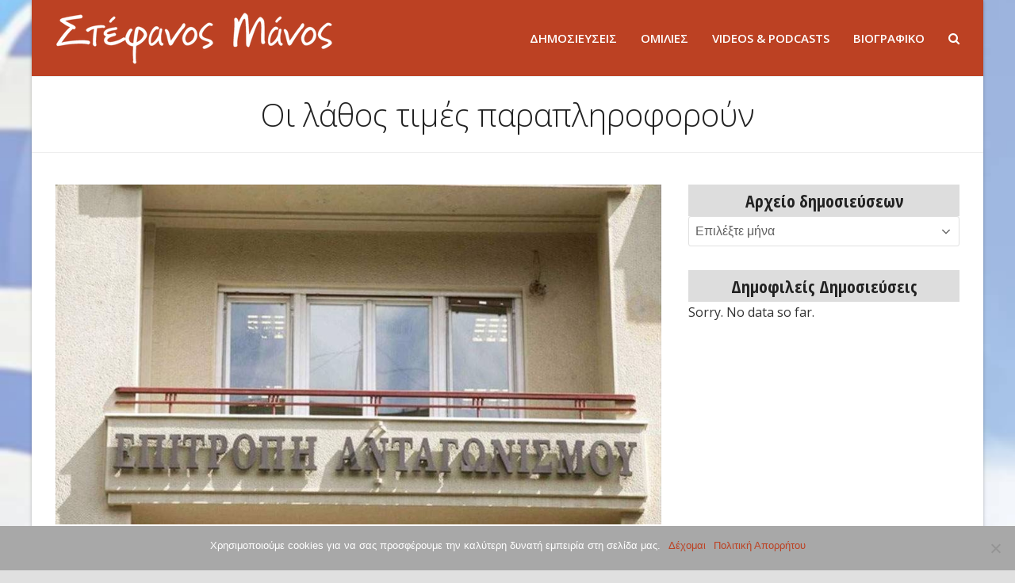

--- FILE ---
content_type: text/html; charset=UTF-8
request_url: https://www.stefanosmanos.gr/oi-lathos-times-parapliroforoyn/
body_size: 14179
content:
<!DOCTYPE html>
<html lang="el" class="wpex-color-scheme-default">
<head>
<meta charset="UTF-8">
<link rel="profile" href="http://gmpg.org/xfn/11">
<meta name='robots' content='index, follow, max-image-preview:large, max-snippet:-1, max-video-preview:-1' />
<meta name="generator" content="Total WordPress Theme v5.11.1">
<meta name="viewport" content="width=device-width, initial-scale=1">

	<!-- This site is optimized with the Yoast SEO plugin v22.8 - https://yoast.com/wordpress/plugins/seo/ -->
	<title>Οι λάθος τιμές παραπληροφορούν | Στέφανος Μάνος</title>
	<meta name="description" content="Διαβάζω ότι επίκεινται σοβαρές αυξήσεις των τιμολογίων της ΔΕΗ. Κατά 9% λόγω εφαρμογής της ρήτρας καυσίμων και του κόστους εκπομπής CO2 και κατά αδιευκρίνιστο π" />
	<link rel="canonical" href="https://www.stefanosmanos.gr/oi-lathos-times-parapliroforoyn/" />
	<meta property="og:locale" content="el_GR" />
	<meta property="og:type" content="article" />
	<meta property="og:title" content="Οι λάθος τιμές παραπληροφορούν | Στέφανος Μάνος" />
	<meta property="og:description" content="Διαβάζω ότι επίκεινται σοβαρές αυξήσεις των τιμολογίων της ΔΕΗ. Κατά 9% λόγω εφαρμογής της ρήτρας καυσίμων και του κόστους εκπομπής CO2 και κατά αδιευκρίνιστο ποσοστό λόγω εφαρμογής ενός νέου «κοινωνικού» τιμολογίου. Τιμωρούνται οι καταναλωτές επειδή η ΔΕΗ παραμένει προσκολλημένη στη χρήση του πετρελαίου (ρήτρα καυσίμων) και του λιγνίτη (κόστος εκπομπής CΟ2). Τον περασμένο Απρίλιο έγραψα&hellip;" />
	<meta property="og:url" content="https://www.stefanosmanos.gr/oi-lathos-times-parapliroforoyn/" />
	<meta property="og:site_name" content="Στέφανος Μάνος" />
	<meta property="article:published_time" content="2008-09-12T09:53:25+00:00" />
	<meta property="article:modified_time" content="2021-03-17T11:13:54+00:00" />
	<meta property="og:image" content="https://www.stefanosmanos.gr/wp-content/uploads/2021/03/epitropi_antagonismou.jpg" />
	<meta property="og:image:width" content="963" />
	<meta property="og:image:height" content="541" />
	<meta property="og:image:type" content="image/jpeg" />
	<meta name="author" content="Touchpoint Strategies" />
	<meta name="twitter:card" content="summary_large_image" />
	<meta name="twitter:creator" content="@StefanosManos" />
	<meta name="twitter:site" content="@StefanosManos" />
	<meta name="twitter:label1" content="Συντάχθηκε από" />
	<meta name="twitter:data1" content="Touchpoint Strategies" />
	<meta name="twitter:label2" content="Εκτιμώμενος χρόνος ανάγνωσης" />
	<meta name="twitter:data2" content="3 λεπτά" />
	<script type="application/ld+json" class="yoast-schema-graph">{"@context":"https://schema.org","@graph":[{"@type":"Article","@id":"https://www.stefanosmanos.gr/oi-lathos-times-parapliroforoyn/#article","isPartOf":{"@id":"https://www.stefanosmanos.gr/oi-lathos-times-parapliroforoyn/"},"author":{"name":"Touchpoint Strategies","@id":"https://www.stefanosmanos.gr/#/schema/person/7859d7f0b05963f9b32d4320e821877c"},"headline":"Οι λάθος τιμές παραπληροφορούν","datePublished":"2008-09-12T09:53:25+00:00","dateModified":"2021-03-17T11:13:54+00:00","mainEntityOfPage":{"@id":"https://www.stefanosmanos.gr/oi-lathos-times-parapliroforoyn/"},"wordCount":5,"publisher":{"@id":"https://www.stefanosmanos.gr/#/schema/person/d73c0805fb0750dceb37cdf0d48464be"},"image":{"@id":"https://www.stefanosmanos.gr/oi-lathos-times-parapliroforoyn/#primaryimage"},"thumbnailUrl":"https://www.stefanosmanos.gr/wp-content/uploads/2021/03/epitropi_antagonismou.jpg","keywords":["ΔΕΗ","Επιτροπή Ανταγωνισμού","Ρυθμιστική Αρχή Ενέργειας"],"articleSection":["Δημοσιεύσεις","Καθημερινή"],"inLanguage":"el"},{"@type":"WebPage","@id":"https://www.stefanosmanos.gr/oi-lathos-times-parapliroforoyn/","url":"https://www.stefanosmanos.gr/oi-lathos-times-parapliroforoyn/","name":"Οι λάθος τιμές παραπληροφορούν | Στέφανος Μάνος","isPartOf":{"@id":"https://www.stefanosmanos.gr/#website"},"primaryImageOfPage":{"@id":"https://www.stefanosmanos.gr/oi-lathos-times-parapliroforoyn/#primaryimage"},"image":{"@id":"https://www.stefanosmanos.gr/oi-lathos-times-parapliroforoyn/#primaryimage"},"thumbnailUrl":"https://www.stefanosmanos.gr/wp-content/uploads/2021/03/epitropi_antagonismou.jpg","datePublished":"2008-09-12T09:53:25+00:00","dateModified":"2021-03-17T11:13:54+00:00","breadcrumb":{"@id":"https://www.stefanosmanos.gr/oi-lathos-times-parapliroforoyn/#breadcrumb"},"inLanguage":"el","potentialAction":[{"@type":"ReadAction","target":["https://www.stefanosmanos.gr/oi-lathos-times-parapliroforoyn/"]}]},{"@type":"ImageObject","inLanguage":"el","@id":"https://www.stefanosmanos.gr/oi-lathos-times-parapliroforoyn/#primaryimage","url":"https://www.stefanosmanos.gr/wp-content/uploads/2021/03/epitropi_antagonismou.jpg","contentUrl":"https://www.stefanosmanos.gr/wp-content/uploads/2021/03/epitropi_antagonismou.jpg","width":963,"height":541},{"@type":"BreadcrumbList","@id":"https://www.stefanosmanos.gr/oi-lathos-times-parapliroforoyn/#breadcrumb","itemListElement":[{"@type":"ListItem","position":1,"name":"Home","item":"https://www.stefanosmanos.gr/"},{"@type":"ListItem","position":2,"name":"Δημοσιεύσεις","item":"https://www.stefanosmanos.gr/blog/"},{"@type":"ListItem","position":3,"name":"Δημοσιεύσεις","item":"https://www.stefanosmanos.gr/blog/"},{"@type":"ListItem","position":4,"name":"Οι λάθος τιμές παραπληροφορούν"}]},{"@type":"WebSite","@id":"https://www.stefanosmanos.gr/#website","url":"https://www.stefanosmanos.gr/","name":"Στέφανος Μάνος","description":"@StefanosManos","publisher":{"@id":"https://www.stefanosmanos.gr/#/schema/person/d73c0805fb0750dceb37cdf0d48464be"},"potentialAction":[{"@type":"SearchAction","target":{"@type":"EntryPoint","urlTemplate":"https://www.stefanosmanos.gr/?s={search_term_string}"},"query-input":"required name=search_term_string"}],"inLanguage":"el"},{"@type":["Person","Organization"],"@id":"https://www.stefanosmanos.gr/#/schema/person/d73c0805fb0750dceb37cdf0d48464be","name":"Stefanos Manos","image":{"@type":"ImageObject","inLanguage":"el","@id":"https://www.stefanosmanos.gr/#/schema/person/image/","url":"https://www.stefanosmanos.gr/wp-content/uploads/2018/12/main01.jpg","contentUrl":"https://www.stefanosmanos.gr/wp-content/uploads/2018/12/main01.jpg","width":500,"height":514,"caption":"Stefanos Manos"},"logo":{"@id":"https://www.stefanosmanos.gr/#/schema/person/image/"}},{"@type":"Person","@id":"https://www.stefanosmanos.gr/#/schema/person/7859d7f0b05963f9b32d4320e821877c","name":"Touchpoint Strategies","image":{"@type":"ImageObject","inLanguage":"el","@id":"https://www.stefanosmanos.gr/#/schema/person/image/","url":"https://secure.gravatar.com/avatar/1329c063893e209f5405bc51bdc64136?s=96&d=mm&r=g","contentUrl":"https://secure.gravatar.com/avatar/1329c063893e209f5405bc51bdc64136?s=96&d=mm&r=g","caption":"Touchpoint Strategies"}}]}</script>
	<!-- / Yoast SEO plugin. -->


<link rel='dns-prefetch' href='//fonts.googleapis.com' />
<link rel="alternate" type="application/rss+xml" title="Ροή RSS &raquo; Στέφανος Μάνος" href="https://www.stefanosmanos.gr/feed/" />
<link rel="alternate" type="application/rss+xml" title="Ροή Σχολίων &raquo; Στέφανος Μάνος" href="https://www.stefanosmanos.gr/comments/feed/" />
<link rel="preload" href="https://www.stefanosmanos.gr/wp-content/themes/Total/assets/lib/ticons/fonts/ticons.woff2" type="font/woff2" as="font" crossorigin><link rel='stylesheet' id='js_composer_front-css' href='https://www.stefanosmanos.gr/wp-content/plugins/js_composer/assets/css/js_composer.min.css?ver=7.3' media='all' />
<link rel='stylesheet' id='contact-form-7-css' href='https://www.stefanosmanos.gr/wp-content/plugins/contact-form-7/includes/css/styles.css?ver=5.9.5' media='all' />
<link rel='stylesheet' id='cookie-notice-front-css' href='https://www.stefanosmanos.gr/wp-content/plugins/cookie-notice/css/front.min.css?ver=2.4.16' media='all' />
<link rel='stylesheet' id='wordpress-popular-posts-css-css' href='https://www.stefanosmanos.gr/wp-content/plugins/wordpress-popular-posts/assets/css/wpp.css?ver=6.4.2' media='all' />
<link rel='stylesheet' id='parent-style-css' href='https://www.stefanosmanos.gr/wp-content/themes/Total/style.css?ver=5.11.1' media='all' />
<link rel='stylesheet' id='wpex-google-font-open-sans-css' href='//fonts.googleapis.com/css2?family=Open+Sans:ital,wght@0,100;0,200;0,300;0,400;0,500;0,600;0,700;0,800;0,900;1,100;1,200;1,300;1,400;1,500;1,600;1,700;1,800;1,900&#038;display=swap&#038;subset=latin,%20greek' media='all' />
<link rel='stylesheet' id='wpex-google-font-open-sans-condensed-css' href='//fonts.googleapis.com/css2?family=Open+Sans+Condensed:ital,wght@0,100;0,200;0,300;0,400;0,500;0,600;0,700;0,800;0,900;1,100;1,200;1,300;1,400;1,500;1,600;1,700;1,800;1,900&#038;display=swap&#038;subset=latin,%20greek' media='all' />
<link rel='stylesheet' id='wpex-style-css' href='https://www.stefanosmanos.gr/wp-content/themes/total-child-theme/style.css?ver=5.11.1' media='all' />
<link rel='stylesheet' id='wpex-mobile-menu-breakpoint-max-css' href='https://www.stefanosmanos.gr/wp-content/themes/Total/assets/css/wpex-mobile-menu-breakpoint-max.css?ver=5.11.1' media='only screen and (max-width:959px)' />
<link rel='stylesheet' id='wpex-mobile-menu-breakpoint-min-css' href='https://www.stefanosmanos.gr/wp-content/themes/Total/assets/css/wpex-mobile-menu-breakpoint-min.css?ver=5.11.1' media='only screen and (min-width:960px)' />
<link rel='stylesheet' id='wpex-wpbakery-css' href='https://www.stefanosmanos.gr/wp-content/themes/Total/assets/css/frontend/wpbakery.css?ver=5.11.1' media='all' />
<link rel='stylesheet' id='ticons-css' href='https://www.stefanosmanos.gr/wp-content/themes/Total/assets/lib/ticons/css/ticons.min.css?ver=1.0.1' media='all' />
<link rel='stylesheet' id='vcex-shortcodes-css' href='https://www.stefanosmanos.gr/wp-content/themes/Total/assets/css/vcex-shortcodes.css?ver=5.11.1' media='all' />
<script id="cookie-notice-front-js-before">
var cnArgs = {"ajaxUrl":"https:\/\/www.stefanosmanos.gr\/wp-admin\/admin-ajax.php","nonce":"f5e7d9ef78","hideEffect":"fade","position":"bottom","onScroll":true,"onScrollOffset":100,"onClick":false,"cookieName":"cookie_notice_accepted","cookieTime":2592000,"cookieTimeRejected":2592000,"globalCookie":false,"redirection":false,"cache":false,"revokeCookies":false,"revokeCookiesOpt":"automatic"};
</script>
<script src="https://www.stefanosmanos.gr/wp-content/plugins/cookie-notice/js/front.min.js?ver=2.4.16" id="cookie-notice-front-js"></script>
<script id="wpp-json" type="application/json">
{"sampling_active":0,"sampling_rate":100,"ajax_url":"https:\/\/www.stefanosmanos.gr\/wp-json\/wordpress-popular-posts\/v1\/popular-posts","api_url":"https:\/\/www.stefanosmanos.gr\/wp-json\/wordpress-popular-posts","ID":1500,"token":"7194bbf7ce","lang":0,"debug":0}
</script>
<script src="https://www.stefanosmanos.gr/wp-content/plugins/wordpress-popular-posts/assets/js/wpp.min.js?ver=6.4.2" id="wpp-js-js"></script>
<script></script><link rel="https://api.w.org/" href="https://www.stefanosmanos.gr/wp-json/" /><link rel="alternate" type="application/json" href="https://www.stefanosmanos.gr/wp-json/wp/v2/posts/1500" /><link rel="EditURI" type="application/rsd+xml" title="RSD" href="https://www.stefanosmanos.gr/xmlrpc.php?rsd" />
<meta name="generator" content="WordPress 6.5.7" />
<link rel='shortlink' href='https://www.stefanosmanos.gr/?p=1500' />
<link rel="alternate" type="application/json+oembed" href="https://www.stefanosmanos.gr/wp-json/oembed/1.0/embed?url=https%3A%2F%2Fwww.stefanosmanos.gr%2Foi-lathos-times-parapliroforoyn%2F" />
<link rel="alternate" type="text/xml+oembed" href="https://www.stefanosmanos.gr/wp-json/oembed/1.0/embed?url=https%3A%2F%2Fwww.stefanosmanos.gr%2Foi-lathos-times-parapliroforoyn%2F&#038;format=xml" />
            <style id="wpp-loading-animation-styles">@-webkit-keyframes bgslide{from{background-position-x:0}to{background-position-x:-200%}}@keyframes bgslide{from{background-position-x:0}to{background-position-x:-200%}}.wpp-widget-placeholder,.wpp-widget-block-placeholder,.wpp-shortcode-placeholder{margin:0 auto;width:60px;height:3px;background:#dd3737;background:linear-gradient(90deg,#dd3737 0%,#571313 10%,#dd3737 100%);background-size:200% auto;border-radius:3px;-webkit-animation:bgslide 1s infinite linear;animation:bgslide 1s infinite linear}</style>
            <link rel="icon" href="https://www.stefanosmanos.gr/wp-content/uploads/2019/01/finalfav32.png" sizes="32x32"><link rel="shortcut icon" href="https://www.stefanosmanos.gr/wp-content/uploads/2019/01/finalfav32.png"><link rel="apple-touch-icon" href="https://www.stefanosmanos.gr/wp-content/uploads/2019/01/finalfav57.png" sizes="57x57" ><link rel="apple-touch-icon" href="https://www.stefanosmanos.gr/wp-content/uploads/2019/01/finalfav76.png" sizes="76x76" ><link rel="apple-touch-icon" href="https://www.stefanosmanos.gr/wp-content/uploads/2019/01/finalfav120.png" sizes="120x120"><link rel="apple-touch-icon" href="https://www.stefanosmanos.gr/wp-content/uploads/2019/01/finalfav152.png" sizes="114x114"><!-- Global site tag (gtag.js) - Google Analytics -->
<script async src="https://www.googletagmanager.com/gtag/js?id=UA-102844007-6"></script>
<script>
  window.dataLayer = window.dataLayer || [];
  function gtag(){dataLayer.push(arguments);}
  gtag('js', new Date());

  gtag('config', 'UA-102844007-6');
</script>
<noscript><style>body:not(.content-full-screen) .wpex-vc-row-stretched[data-vc-full-width-init="false"]{visibility:visible;}</style></noscript>		<style id="wp-custom-css">
			.max-width-70{margin:0 auto}.menu a{font-size:12px}.twitterbox{border:2px solid #dddddd}img.center{display:block;margin:0 auto}/* ***** sidebar ***** */#sidebar .wpex-widget-recent-posts-date{font-size:.723em;opacity:.8}#sidebar .wpex-widget-recent-posts-title{font-size:18px;line-height:18px}#sidebar .widget-title{margin-bottom:0}/* ***** Popular Posts ***** */.wpp-list li{margin-top:15px}.wpp-post-title{font-family:"Open Sans Condensed";color:#222222;font-size:18px;font-weight:600}.wpp-thumbnail{margin-right:15px}.wpp-meta,.post-stats{margin-top:3px;font-size:.723em;font-weight:300;color:#666666}/* ***** Footer ***** */#footer-widgets .menu a{font-size:16px}		</style>
		<noscript><style> .wpb_animate_when_almost_visible { opacity: 1; }</style></noscript><style data-type="wpex-css" id="wpex-css">/*TYPOGRAPHY*/body{font-family:"Open Sans",sans-serif;font-size:16px;color:#333333}.main-navigation-ul .link-inner{font-family:"Open Sans",sans-serif;font-weight:600;font-size:15px}.page-header .page-header-title{font-family:"Open Sans",sans-serif;font-weight:300;font-size:40px}.blog-entry-title.entry-title,.blog-entry-title.entry-title a,.blog-entry-title.entry-title a:hover{line-height:120%}.sidebar-box .widget-title{font-family:"Open Sans Condensed";font-size:22px;letter-spacing:0px}:root{--wpex-heading-font-family:"Open Sans Condensed";--wpex-heading-color:#222222}h2,.wpex-h2{font-family:"Open Sans Condensed";font-weight:600;font-size:26px;line-height:28px}/*SITE BACKGROUND*/body{background-image:url(https://www.stefanosmanos.gr/wp-content/uploads/2018/12/backgroung_flag_trans120.jpg)!important;background-size:cover;background-position:center center;background-attachment:fixed;background-repeat:no-repeat}/*CUSTOMIZER STYLING*/:root{--wpex-accent:#bc4123;--wpex-accent-alt:#bc4123;--wpex-btn-bg:#bc4123;--wpex-hover-btn-bg:#d37d28;--wpex-boxed-layout-padding:0px;--wpex-site-logo-color:#ffffff;--wpex-site-header-shrink-end-height:30px;--wpex-vc-column-inner-margin-bottom:40px}.page-header.wpex-supports-mods{padding-top:20px;padding-bottom:20px}.wpex-social-share__link{font-size:12px}:root,.boxed-main-layout.wpex-responsive #wrap{--wpex-container-width:1200px}.header-padding{padding-top:15px;padding-bottom:15px}#site-header{background-color:#bc4123}#site-header-sticky-wrapper{background-color:#bc4123}#site-header-sticky-wrapper.is-sticky #site-header{background-color:#bc4123}.boxed-main-layout #site-header-sticky-wrapper.is-sticky #site-header{background-color:#bc4123}.footer-has-reveal #site-header{background-color:#bc4123}#searchform-header-replace{background-color:#bc4123}.wpex-has-vertical-header #site-header{background-color:#bc4123}.wpex-sticky-header-holder.is-sticky #site-header{opacity:0.8}#site-navigation-wrap{--wpex-main-nav-link-color:#ffffff;--wpex-hover-main-nav-link-color:#ffffff;--wpex-active-main-nav-link-color:#ffffff;--wpex-hover-main-nav-link-color:#0b172a;--wpex-active-main-nav-link-color:#f7b900;--wpex-dropmenu-bg:#222222;--wpex-dropmenu-caret-bg:#222222;--wpex-dropmenu-link-color:#dddddd;--wpex-hover-dropmenu-link-color:#ffffff;--wpex-hover-dropmenu-link-bg:#333333}#mobile-menu{--wpex-link-color:#ffffff;--wpex-hover-link-color:#ffffff;--wpex-hover-link-color:#cccccc}.mobile-toggle-nav{background:#222222;color:#bbbbbb;--wpex-link-color:#bbbbbb;--wpex-hover-link-color:#ffffff}.mobile-toggle-nav-ul,.mobile-toggle-nav-ul a{border-color:#333333}#sidebar{background-color:#ffffff}#sidebar .widget-title{color:#222222;background-color:#dddddd;padding:5px;text-align:center}.entries.left-thumbs .blog-entry .entry-media{width:36%}.entries.left-thumbs .blog-entry .entry-details{width:60%}#footer-inner{padding:30px 0 0 0}#footer{--wpex-surface-1:#bc4123;background-color:#bc4123;color:#ffffff;--wpex-heading-color:#ffffff;--wpex-text-2:#ffffff;--wpex-text-3:#ffffff;--wpex-text-4:#ffffff;--wpex-border-main:#878787;--wpex-link-color:#ffffff;--wpex-hover-link-color:#ffffff;--wpex-hover-link-color:#0b172a}@media only screen and (min-width:960px){:root{--wpex-content-area-width:67%;--wpex-primary-sidebar-width:30%}}@media only screen and (max-width:767px){#site-logo .logo-img{max-width:70%}}</style></head>

<body class="post-template-default single single-post postid-1500 single-format-standard wp-custom-logo wp-embed-responsive cookies-not-set wpex-theme wpex-responsive boxed-main-layout no-composer wpex-live-site wrap-boxshadow site-boxed content-right-sidebar has-sidebar post-in-category-dimosieuseis post-in-category-kathimerini sidebar-widget-icons hasnt-overlay-header wpex-has-fixed-footer wpex-mobile-toggle-menu-icon_buttons has-mobile-menu wpex-share-p-horizontal wpex-no-js wpb-js-composer js-comp-ver-7.3 vc_responsive">

	
<a href="#content" class="skip-to-content wpex-absolute wpex-opacity-0 wpex-no-underline">Skip to content</a>

	
	<span data-ls_id="#site_top" tabindex="-1"></span>
	<div id="outer-wrap" class="wpex-overflow-clip">

		
		<div id="wrap" class="wpex-clr">

			

	<header id="site-header" class="header-one wpex-dropdown-style-minimal-sq custom-bg dyn-styles wpex-print-hidden wpex-relative wpex-clr">

		
		<div id="site-header-inner" class="header-one-inner header-padding container wpex-relative wpex-h-100 wpex-py-30 wpex-clr">
<div id="site-logo" class="site-branding header-one-logo logo-padding wpex-table">
	<div id="site-logo-inner" class="wpex-table-cell wpex-align-middle wpex-clr"><a id="site-logo-link" href="https://www.stefanosmanos.gr/" rel="home" class="main-logo"><img src="https://www.stefanosmanos.gr/wp-content/uploads/2019/01/final_logo_white_350.png" alt="Στέφανος Μάνος" class="logo-img" width="350" height="66" data-no-retina data-skip-lazy fetchpriority="high"></a></div>

</div>

<div id="site-navigation-wrap" class="navbar-style-one navbar-fixed-height wpex-flush-dropdowns wpex-stretch-megamenus hide-at-mm-breakpoint wpex-clr wpex-print-hidden">
	<nav id="site-navigation" class="navigation main-navigation main-navigation-one wpex-clr" aria-label="Main menu"><ul id="menu-main" class="main-navigation-ul dropdown-menu wpex-dropdown-menu wpex-dropdown-menu--onclick"><li id="menu-item-1120" class="menu-item menu-item-type-taxonomy menu-item-object-category current-post-ancestor current-menu-parent current-post-parent menu-item-1120"><a href="https://www.stefanosmanos.gr/category/dimosieuseis/"><span class="link-inner">ΔΗΜΟΣΙΕΥΣΕΙΣ</span></a></li>
<li id="menu-item-1119" class="menu-item menu-item-type-taxonomy menu-item-object-category menu-item-1119"><a href="https://www.stefanosmanos.gr/category/omilies/"><span class="link-inner">ΟΜΙΛΙΕΣ</span></a></li>
<li id="menu-item-810" class="menu-item menu-item-type-post_type menu-item-object-page menu-item-810"><a href="https://www.stefanosmanos.gr/videos-amp-podcasts/"><span class="link-inner">VIDEOS &#038; PODCASTS</span></a></li>
<li id="menu-item-482" class="menu-item menu-item-type-post_type menu-item-object-page menu-item-482"><a href="https://www.stefanosmanos.gr/viografiko/"><span class="link-inner">ΒΙΟΓΡΑΦΙΚΟ</span></a></li>
<li class="search-toggle-li menu-item wpex-menu-extra no-icon-margin"><a href="#" class="site-search-toggle search-dropdown-toggle" role="button" aria-expanded="false" aria-controls="searchform-dropdown" aria-label="Search"><span class="link-inner"><span class="wpex-menu-search-text wpex-hidden">Search</span><span class="wpex-menu-search-icon ticon ticon-search" aria-hidden="true"></span></span></a></li></ul></nav>
</div>


<div id="mobile-menu" class="wpex-mobile-menu-toggle show-at-mm-breakpoint wpex-flex wpex-items-center wpex-absolute wpex-top-50 -wpex-translate-y-50 wpex-right-0">
	<div class="wpex-inline-flex wpex-items-center">
						<a href="#" class="mobile-menu-toggle" role="button" aria-label="Toggle mobile menu" aria-expanded="false"><span class="mobile-menu-toggle__icon wpex-flex"><span class="wpex-hamburger-icon wpex-hamburger-icon--inactive wpex-hamburger-icon--animate" aria-hidden="true"><span></span></span></span></a>			</div>
</div>
<div id="searchform-dropdown" data-placeholder="Search" data-disable-autocomplete="true" class="header-searchform-wrap header-drop-widget header-drop-widget--colored-top-border wpex-invisible wpex-opacity-0 wpex-absolute wpex-transition-all wpex-duration-200 wpex-translate-Z-0 wpex-text-initial wpex-z-10000 wpex-top-100 wpex-right-0 wpex-surface-1 wpex-text-2 wpex-p-15">
	
<form role="search" method="get" class="searchform wpex-relative" action="https://www.stefanosmanos.gr/">
	<label class="searchform-label wpex-text-current wpex-block wpex-m-0 wpex-p-0">
		<span class="screen-reader-text">Search</span>
		<input type="search" class="searchform-input field" name="s" placeholder="Search">
	</label>
			<button type="submit" class="searchform-submit"><span class="ticon ticon-search" aria-hidden="true"></span><span class="screen-reader-text">Submit</span></button>
</form>
</div>
</div>

		
	</header>



			
			<main id="main" class="site-main wpex-clr">

				
<header class="page-header centered-minimal-page-header wpex-relative wpex-mb-40 wpex-surface-1 wpex-py-30 wpex-border-t wpex-border-b wpex-border-solid wpex-border-main wpex-text-2 wpex-text-center wpex-supports-mods">

	
	<div class="page-header-inner container">
<div class="page-header-content">

<h1 class="page-header-title wpex-block wpex-m-0 wpex-text-5xl">

	<span>Οι λάθος τιμές παραπληροφορούν</span>

</h1>

</div></div>

	
</header>


	<div id="content-wrap" class="container wpex-clr">

		
		<div id="primary" class="content-area wpex-clr">

			
			<div id="content" class="site-content wpex-clr">

				
				
<article id="single-blocks" class="single-blog-article wpex-first-mt-0 wpex-clr">
	<div id="post-media" class="single-blog-media single-media wpex-relative wpex-mb-20">

	<img width="963" height="541" src="https://www.stefanosmanos.gr/wp-content/uploads/2021/03/epitropi_antagonismou.jpg" class="blog-single-media-img wpex-align-middle" alt="" loading="lazy" decoding="async" srcset="https://www.stefanosmanos.gr/wp-content/uploads/2021/03/epitropi_antagonismou.jpg 963w, https://www.stefanosmanos.gr/wp-content/uploads/2021/03/epitropi_antagonismou-300x169.jpg 300w, https://www.stefanosmanos.gr/wp-content/uploads/2021/03/epitropi_antagonismou-768x431.jpg 768w" sizes="(max-width: 963px) 100vw, 963px" />

</div>


		<div class="wpex-social-share style-flat position-horizontal wpex-mx-auto wpex-mb-40 wpex-print-hidden" data-target="_blank" data-source="https%3A%2F%2Fwww.stefanosmanos.gr%2F" data-url="https%3A%2F%2Fwww.stefanosmanos.gr%2Foi-lathos-times-parapliroforoyn%2F" data-title="Οι λάθος τιμές παραπληροφορούν" data-image="https%3A%2F%2Fwww.stefanosmanos.gr%2Fwp-content%2Fuploads%2F2021%2F03%2Fepitropi_antagonismou.jpg" data-summary="%CE%94%CE%B9%CE%B1%CE%B2%CE%AC%CE%B6%CF%89%20%CF%8C%CF%84%CE%B9%20%CE%B5%CF%80%CE%AF%CE%BA%CE%B5%CE%B9%CE%BD%CF%84%CE%B1%CE%B9%20%CF%83%CE%BF%CE%B2%CE%B1%CF%81%CE%AD%CF%82%20%CE%B1%CF%85%CE%BE%CE%AE%CF%83%CE%B5%CE%B9%CF%82%20%CF%84%CF%89%CE%BD%20%CF%84%CE%B9%CE%BC%CE%BF%CE%BB%CE%BF%CE%B3%CE%AF%CF%89%CE%BD%20%CF%84%CE%B7%CF%82%20%CE%94%CE%95%CE%97.%20%CE%9A%CE%B1%CF%84%CE%AC%209%25%20%CE%BB%CF%8C%CE%B3%CF%89%20%CE%B5%CF%86%CE%B1%CF%81%CE%BC%CE%BF%CE%B3%CE%AE%CF%82%20%CF%84%CE%B7%CF%82%20%CF%81%CE%AE%CF%84%CF%81%CE%B1%CF%82%20%CE%BA%CE%B1%CF%85%CF%83%CE%AF%CE%BC%CF%89%CE%BD%20%CE%BA%CE%B1%CE%B9%20%CF%84%CE%BF%CF%85%20%CE%BA%CF%8C%CF%83%CF%84%CE%BF%CF%85%CF%82%20%CE%B5%CE%BA%CF%80%CE%BF%CE%BC%CF%80%CE%AE%CF%82%20CO2%20%CE%BA%CE%B1%CE%B9%20%CE%BA%CE%B1%CF%84%CE%AC%20%CE%B1%CE%B4%CE%B9%CE%B5%CF%85%CE%BA%CF%81%CE%AF%CE%BD%CE%B9%CF%83%CF%84%CE%BF%20%CF%80%CE%BF%CF%83%CE%BF%CF%83%CF%84%CF%8C%20%CE%BB%CF%8C%CE%B3%CF%89%20%CE%B5%CF%86%CE%B1%CF%81%CE%BC%CE%BF%CE%B3%CE%AE%CF%82%20%CE%B5%CE%BD%CF%8C%CF%82%20%CE%BD%CE%AD%CE%BF%CF%85%20%C2%AB%CE%BA%CE%BF%CE%B9%CE%BD%CF%89%CE%BD%CE%B9%CE%BA%CE%BF%CF%8D%C2%BB" data-email-subject="I wanted you to see this link" data-email-body="I wanted you to see this link https%3A%2F%2Fwww.stefanosmanos.gr%2Foi-lathos-times-parapliroforoyn%2F">

			
			
	<ul class="wpex-social-share__list wpex-flex wpex-flex-wrap">
			<li class="wpex-social-share__item">

				
					<a href="#" role="button" class="wpex-social-share__link wpex-social-share__link--twitter wpex-twitter wpex-social-bg">

				
					<span class="wpex-social-share__icon"><span class="ticon ticon-twitter" aria-hidden="true"></span></span>
											<span class="wpex-social-share__label wpex-label">Twitter</span>
					
				</a>

			</li>

		
			<li class="wpex-social-share__item">

				
					<a href="#" role="button" class="wpex-social-share__link wpex-social-share__link--facebook wpex-facebook wpex-social-bg">

				
					<span class="wpex-social-share__icon"><span class="ticon ticon-facebook" aria-hidden="true"></span></span>
											<span class="wpex-social-share__label wpex-label">Facebook</span>
					
				</a>

			</li>

		
			<li class="wpex-social-share__item">

				
					<a href="#" role="button" class="wpex-social-share__link wpex-social-share__link--linkedin wpex-linkedin wpex-social-bg">

				
					<span class="wpex-social-share__icon"><span class="ticon ticon-linkedin" aria-hidden="true"></span></span>
											<span class="wpex-social-share__label wpex-label">LinkedIn</span>
					
				</a>

			</li>

		
			<li class="wpex-social-share__item">

				
					<a href="#" role="button" class="wpex-social-share__link wpex-social-share__link--email wpex-email wpex-social-bg">

				
					<span class="wpex-social-share__icon"><span class="ticon ticon-envelope" aria-hidden="true"></span></span>
											<span class="wpex-social-share__label wpex-label">Email</span>
					
				</a>

			</li>

		</ul>

	
		</div>

	

<ul class="meta wpex-text-sm wpex-text-3 wpex-mb-20 wpex-last-mr-0">    <li class="meta-date"><span class="meta-icon ticon ticon-clock-o" aria-hidden="true"></span><time class="updated" datetime="2008-09-12">12 Σεπτεμβρίου 2008</time></li>
<li class="meta-category"><span class="meta-icon ticon ticon-folder-o" aria-hidden="true"></span><span><a class="term-4" href="https://www.stefanosmanos.gr/category/dimosieuseis/">Δημοσιεύσεις</a>, <a class="term-5" href="https://www.stefanosmanos.gr/category/dimosieuseis/kathimerini/">Καθημερινή</a></span></li></ul>

<div class="single-blog-content single-content entry wpex-mt-20 wpex-mb-40 wpex-clr"><p><span style="font-weight: 400;">Διαβάζω ότι επίκεινται σοβαρές αυξήσεις των τιμολογίων της ΔΕΗ. Κατά 9% λόγω εφαρμογής της ρήτρας καυσίμων και του κόστους εκπομπής CO2 και κατά αδιευκρίνιστο ποσοστό λόγω εφαρμογής ενός νέου «κοινωνικού» τιμολογίου.</span></p>
<p><span style="font-weight: 400;">Τιμωρούνται οι καταναλωτές επειδή η ΔΕΗ παραμένει προσκολλημένη στη χρήση του πετρελαίου (ρήτρα καυσίμων) και του λιγνίτη (κόστος εκπομπής CΟ2).</span></p>
<p><span style="font-weight: 400;">Τον περασμένο Απρίλιο έγραψα στην «Καθημερινή» για τις επιδόσεις της ΔΕΗ στην Κρήτη.</span></p>
<p><span style="font-weight: 400;">Τα στοιχεία για το 2007 για την Κρήτη είναι τα ακόλουθα:</span></p>
<p><span style="font-weight: 400;">Πωλήσεις 266 εκατ. ευρώ. Ζημίες 208 εκατ. ευρώ.</span></p>
<p><span style="font-weight: 400;">Μολονότι δεν έχω τα στοιχεία για το 2008, προεξοφλώ ότι το 2008 οι ζημίες της ΔΕΗ στην Κρήτη θα ξεπεράσουν τις πωλήσεις.</span></p>
<p><span style="font-weight: 400;">Η ΔΕΗ, σε ό,τι αφορά την Κρήτη, έχει μπει στα χνάρια του ΟΣΕ. Διαθέτει την ηλεκτρική ενέργεια σε τιμή που δεν καλύπτει καν το 50% του κόστους.</span></p>
<p><span style="font-weight: 400;">Γιατί συμβαίνει αυτό; Επειδή για την παραγωγή ηλεκτρικής ενέργειας στην Κρήτη χρησιμοποιείται αποκλειστικά πετρέλαιο. Η επικείμενη αύξηση της τιμής του ρεύματος σε όλα τα ελληνικά νοικοκυριά προορίζεται να καλύψει κατά κύριο λόγο το κόστος της παραγωγής στην Κρήτη. Το 2007, τα συνολικά κέρδη της ΔΕΗ θα διπλασιάζονταν αν δεν υπήρχαν οι ζημίες της Κρήτης που αντιπροσωπεύει λιγότερο από το 6% της συνολικής κατανάλωσης ρεύματος.</span></p>
<p><span style="font-weight: 400;">Το ερώτημα που θέτω είναι αν είναι ηθικά και κοινωνικά ορθό να επιβαρύνεται το σύνολο του ελληνικού λαού προκειμένου να διατίθεται η ηλεκτρική ενέργεια πολύ κάτω του κόστους στην Κρήτη.</span></p>
<p><span style="font-weight: 400;">Η διάθεση της ηλεκτρικής ενέργειας σε τιμές κατά πολύ χαμηλότερες του κόστους έχει άλλες παρενέργειες. Η σημαντικότερη είναι ότι αποτρέπει άλλους από το να επενδύσουν στην παραγωγή ηλεκτρικής ενέργειας με αποτέλεσμα να διαιωνίζεται η σημερινή κατάσταση. Διότι κανείς επενδυτής δεν επενδύει για να πουλάει κάτω του κόστους.</span></p>
<p><span style="font-weight: 400;">Ανεξαρτήτως του τι λέει η Ρυθμιστική Αρχή Ενέργειας για το θέμα, τι έχει να πει η Επιτροπή Ανταγωνισμού;</span></p>
<p><span style="font-weight: 400;">Αλλά ακόμη και στο επίπεδο της οικιακής οικονομίας, ποιος έχει το κίνητρο να επενδύσει σε μια μικρή φωτοβολταϊκή μονάδα ή σε μια ανεμογεννήτρια όταν το κόστος του ρεύματος διατηρείται τεχνητά χαμηλό;</span></p>
<p><span style="font-weight: 400;">Τι πρέπει να γίνει; Να αυξηθεί η τιμή του ηλεκτρικού ρεύματος στην Κρήτη ώστε να ανταποκρίνεται στο πραγματικό κόστος. Οχι διά μιας, αλλά σταδιακά, σε μια πενταετία.</span></p>
<p><span style="font-weight: 400;">Δεν είναι η πρώτη φορά που υποστηρίζω την ανάγκη να διαφοροποιηθεί η τιμή του ηλεκτρικού στην Κρήτη από την υπόλοιπη Ελλάδα, προκειμένου να βρίσκεται σε κάποια αντιστοιχία με το κόστος παραγωγής του. «Αν γίνει κάτι τέτοιο για την Κρήτη, γιατί δεν πρέπει να γίνει και για τα άλλα νησιά που δεν είναι συνδεδεμένα με το εθνικό δίκτυο;», ρώτησαν μερικοί. Διότι η Κρήτη είναι αρκετά μεγάλη και διαθέτει τοπική οικονομία με σημαντικό βάθος ώστε να είναι επενδυτικά ελκυστική, ενώ κάτι τέτοιο δεν ισχύει για τα υπόλοιπα νησιά. Και πάντως, ας αρχίσουμε από το προφανές -την Κρήτη- και να εξετάσουμε στη συνέχεια τα άλλα νησιά.</span></p>
<p><span style="font-weight: 400;">Αυτό που πάνω απ’ όλα πρέπει να γίνει κατανοητό, είναι ότι η διατήρηση τιμών σε επίπεδα που δεν έχουν καμιά απολύτως σχέση με το κόστος οδηγεί σε λάθος αποφάσεις. Το σοβιετικό οικονομικό σύστημα κατέρρευσε διότι πίστεψε ότι ο μηχανισμός των τιμών είναι μια καπιταλιστική πολυτέλεια που μπορεί να υποκατασταθεί από γραφειοκράτες. Οι τιμές στην οικονομία πληροφορούν. Οι λάθος τιμές παραπληροφορούν.</span></p>
<p>&nbsp;</p>
<p><em>Δημοσιεύτηκε στη Καθημερινή 12.09.2008</em></p>
</div>

<div class="post-tags wpex-mb-40 wpex-last-mr-0"><a href="https://www.stefanosmanos.gr/tag/dei/" rel="tag">ΔΕΗ</a><a href="https://www.stefanosmanos.gr/tag/epitropi-antagonismoy/" rel="tag">Επιτροπή Ανταγωνισμού</a><a href="https://www.stefanosmanos.gr/tag/rythmistiki-archi-energeias/" rel="tag">Ρυθμιστική Αρχή Ενέργειας</a></div>
	<div class="related-posts wpex-overflow-hidden wpex-mb-40 wpex-clr">

		<h3 class="theme-heading border-bottom related-posts-title"><span class="text">Σχετικές δημοσιεύσεις</span></h3>
		<div class="wpex-row wpex-clr">
<article class="related-post col span_1_of_3 col-1 wpex-clr post-2061 post type-post status-publish format-standard has-post-thumbnail hentry category-dimosieuseis category-kathimerini tag-metapolitefsi entry has-media">

	
		<div class="related-post-inner wpex-flex-grow">

			
				<figure class="related-post-figure wpex-mb-15 wpex-relative overlay-parent overlay-parent-magnifying-hover overlay-h wpex-overflow-hidden overlay-ms">
					<a href="https://www.stefanosmanos.gr/arthro-stefanou-manou-stin-k-kostas-simitis-1936-2025/" title="Άρθρο Στέφανου Μάνου στην «Κ»:  ΚΩΣΤΑΣ ΣΗΜΙΤΗΣ 1936-2025" class="related-post-thumb">
						<img width="2268" height="1428" src="https://www.stefanosmanos.gr/wp-content/uploads/2025/01/σημιτης-γιαννα-αγγελοπουλου-βενιζελος.webp" class="wpex-align-middle" alt="" loading="lazy" decoding="async" srcset="https://www.stefanosmanos.gr/wp-content/uploads/2025/01/σημιτης-γιαννα-αγγελοπουλου-βενιζελος.webp 2268w, https://www.stefanosmanos.gr/wp-content/uploads/2025/01/σημιτης-γιαννα-αγγελοπουλου-βενιζελος-300x189.webp 300w, https://www.stefanosmanos.gr/wp-content/uploads/2025/01/σημιτης-γιαννα-αγγελοπουλου-βενιζελος-1024x645.webp 1024w, https://www.stefanosmanos.gr/wp-content/uploads/2025/01/σημιτης-γιαννα-αγγελοπουλου-βενιζελος-768x484.webp 768w, https://www.stefanosmanos.gr/wp-content/uploads/2025/01/σημιτης-γιαννα-αγγελοπουλου-βενιζελος-1536x967.webp 1536w, https://www.stefanosmanos.gr/wp-content/uploads/2025/01/σημιτης-γιαννα-αγγελοπουλου-βενιζελος-2048x1289.webp 2048w" sizes="(max-width: 2268px) 100vw, 2268px" />												
<div class="magnifying-hover theme-overlay overlay-hide wpex-absolute wpex-inset-0 wpex-transition-all wpex-duration-300 wpex-text-white wpex-text-2xl wpex-flex wpex-items-center wpex-justify-center" aria-hidden="true">
	<span class="overlay-bg wpex-bg-black wpex-block wpex-absolute wpex-inset-0 wpex-opacity-60"></span>
	<span class="wpex-relative ticon ticon-search" aria-hidden="true"></span></div>
					</a>
									</figure>

			
			
				<div class="related-post-content wpex-clr">

					<div class="related-post-title entry-title wpex-mb-5">
						<a href="https://www.stefanosmanos.gr/arthro-stefanou-manou-stin-k-kostas-simitis-1936-2025/">Άρθρο Στέφανου Μάνου στην «Κ»:  ΚΩΣΤΑΣ ΣΗΜΙΤΗΣ 1936-2025</a>
					</div>

					<div class="related-post-excerpt wpex-text-sm wpex-leading-normal wpex-last-mb-0 wpex-clr"></div>

				</div>

			
		</div>

	
</article>
<article class="related-post col span_1_of_3 col-2 wpex-clr post-2056 post type-post status-publish format-standard has-post-thumbnail hentry category-dimosieuseis entry has-media">

	
		<div class="related-post-inner wpex-flex-grow">

			
				<figure class="related-post-figure wpex-mb-15 wpex-relative overlay-parent overlay-parent-magnifying-hover overlay-h wpex-overflow-hidden overlay-ms">
					<a href="https://www.stefanosmanos.gr/stefanos-manos-i-ellada-dystychos-echei-ena-megalo-provlima-eimaste-poly-efcharistimenoi-me-ton-eafto-mas/" title="Στέφανος Μάνος: Η Ελλάδα δυστυχώς έχει ένα μεγάλο πρόβλημα: είμαστε πολύ ευχαριστημένοι με τον εαυτό μας!" class="related-post-thumb">
						<img width="1214" height="1878" src="https://www.stefanosmanos.gr/wp-content/uploads/2025/01/Στέφανος-Μάνος-Οικονομική-Επιθεώρηση.png" class="wpex-align-middle" alt="" loading="lazy" decoding="async" srcset="https://www.stefanosmanos.gr/wp-content/uploads/2025/01/Στέφανος-Μάνος-Οικονομική-Επιθεώρηση.png 1214w, https://www.stefanosmanos.gr/wp-content/uploads/2025/01/Στέφανος-Μάνος-Οικονομική-Επιθεώρηση-194x300.png 194w, https://www.stefanosmanos.gr/wp-content/uploads/2025/01/Στέφανος-Μάνος-Οικονομική-Επιθεώρηση-662x1024.png 662w, https://www.stefanosmanos.gr/wp-content/uploads/2025/01/Στέφανος-Μάνος-Οικονομική-Επιθεώρηση-768x1188.png 768w, https://www.stefanosmanos.gr/wp-content/uploads/2025/01/Στέφανος-Μάνος-Οικονομική-Επιθεώρηση-993x1536.png 993w" sizes="(max-width: 1214px) 100vw, 1214px" />												
<div class="magnifying-hover theme-overlay overlay-hide wpex-absolute wpex-inset-0 wpex-transition-all wpex-duration-300 wpex-text-white wpex-text-2xl wpex-flex wpex-items-center wpex-justify-center" aria-hidden="true">
	<span class="overlay-bg wpex-bg-black wpex-block wpex-absolute wpex-inset-0 wpex-opacity-60"></span>
	<span class="wpex-relative ticon ticon-search" aria-hidden="true"></span></div>
					</a>
									</figure>

			
			
				<div class="related-post-content wpex-clr">

					<div class="related-post-title entry-title wpex-mb-5">
						<a href="https://www.stefanosmanos.gr/stefanos-manos-i-ellada-dystychos-echei-ena-megalo-provlima-eimaste-poly-efcharistimenoi-me-ton-eafto-mas/">Στέφανος Μάνος: Η Ελλάδα δυστυχώς έχει ένα μεγάλο πρόβλημα: είμαστε πολύ ευχαριστημένοι με τον εαυτό μας!</a>
					</div>

					<div class="related-post-excerpt wpex-text-sm wpex-leading-normal wpex-last-mb-0 wpex-clr"></div>

				</div>

			
		</div>

	
</article>
<article class="related-post col span_1_of_3 col-3 wpex-clr post-2050 post type-post status-publish format-video hentry category-dimosieuseis post_format-post-format-video entry has-media">

	
		<div class="related-post-inner wpex-flex-grow">

			
			
				<div class="related-post-content wpex-clr">

					<div class="related-post-title entry-title wpex-mb-5">
						<a href="https://www.stefanosmanos.gr/def-ix-greece-in-transition-identifying-key-reforms-for-the-future/">DEF IX &#8211; Greece in Transition: Identifying Key Reforms for the Future</a>
					</div>

					<div class="related-post-excerpt wpex-text-sm wpex-leading-normal wpex-last-mb-0 wpex-clr"></div>

				</div>

			
		</div>

	
</article></div>

	</div>

	</article>

				
				
			</div>

			
		</div>

		
<aside id="sidebar" class="sidebar-primary sidebar-container wpex-print-hidden">

	
	<div id="sidebar-inner" class="sidebar-container-inner wpex-mb-40"><div id="archives-2" class="wpex-bordered-list sidebar-box widget widget_archive wpex-mb-30 wpex-clr"><div class="widget-title wpex-heading wpex-text-md wpex-mb-20">Αρχείο δημοσιεύσεων</div>		<label class="screen-reader-text" for="archives-dropdown-2">Αρχείο δημοσιεύσεων</label>
		<select id="archives-dropdown-2" name="archive-dropdown">
			
			<option value="">Επιλέξτε μήνα</option>
				<option value='https://www.stefanosmanos.gr/2025/01/'> Ιανουάριος 2025 &nbsp;(2)</span></option>
	<option value='https://www.stefanosmanos.gr/2024/05/'> Μάιος 2024 &nbsp;(1)</span></option>
	<option value='https://www.stefanosmanos.gr/2024/04/'> Απρίλιος 2024 &nbsp;(1)</span></option>
	<option value='https://www.stefanosmanos.gr/2024/03/'> Μάρτιος 2024 &nbsp;(1)</span></option>
	<option value='https://www.stefanosmanos.gr/2024/01/'> Ιανουάριος 2024 &nbsp;(1)</span></option>
	<option value='https://www.stefanosmanos.gr/2023/12/'> Δεκέμβριος 2023 &nbsp;(2)</span></option>
	<option value='https://www.stefanosmanos.gr/2023/11/'> Νοέμβριος 2023 &nbsp;(1)</span></option>
	<option value='https://www.stefanosmanos.gr/2023/07/'> Ιούλιος 2023 &nbsp;(2)</span></option>
	<option value='https://www.stefanosmanos.gr/2023/06/'> Ιούνιος 2023 &nbsp;(2)</span></option>
	<option value='https://www.stefanosmanos.gr/2023/05/'> Μάιος 2023 &nbsp;(1)</span></option>
	<option value='https://www.stefanosmanos.gr/2023/03/'> Μάρτιος 2023 &nbsp;(2)</span></option>
	<option value='https://www.stefanosmanos.gr/2023/02/'> Φεβρουάριος 2023 &nbsp;(3)</span></option>
	<option value='https://www.stefanosmanos.gr/2022/12/'> Δεκέμβριος 2022 &nbsp;(2)</span></option>
	<option value='https://www.stefanosmanos.gr/2022/10/'> Οκτώβριος 2022 &nbsp;(1)</span></option>
	<option value='https://www.stefanosmanos.gr/2022/08/'> Αύγουστος 2022 &nbsp;(2)</span></option>
	<option value='https://www.stefanosmanos.gr/2022/07/'> Ιούλιος 2022 &nbsp;(3)</span></option>
	<option value='https://www.stefanosmanos.gr/2022/06/'> Ιούνιος 2022 &nbsp;(1)</span></option>
	<option value='https://www.stefanosmanos.gr/2022/04/'> Απρίλιος 2022 &nbsp;(3)</span></option>
	<option value='https://www.stefanosmanos.gr/2022/03/'> Μάρτιος 2022 &nbsp;(2)</span></option>
	<option value='https://www.stefanosmanos.gr/2022/02/'> Φεβρουάριος 2022 &nbsp;(2)</span></option>
	<option value='https://www.stefanosmanos.gr/2022/01/'> Ιανουάριος 2022 &nbsp;(3)</span></option>
	<option value='https://www.stefanosmanos.gr/2021/12/'> Δεκέμβριος 2021 &nbsp;(4)</span></option>
	<option value='https://www.stefanosmanos.gr/2021/11/'> Νοέμβριος 2021 &nbsp;(5)</span></option>
	<option value='https://www.stefanosmanos.gr/2021/10/'> Οκτώβριος 2021 &nbsp;(3)</span></option>
	<option value='https://www.stefanosmanos.gr/2021/09/'> Σεπτέμβριος 2021 &nbsp;(1)</span></option>
	<option value='https://www.stefanosmanos.gr/2021/08/'> Αύγουστος 2021 &nbsp;(1)</span></option>
	<option value='https://www.stefanosmanos.gr/2021/07/'> Ιούλιος 2021 &nbsp;(3)</span></option>
	<option value='https://www.stefanosmanos.gr/2021/06/'> Ιούνιος 2021 &nbsp;(1)</span></option>
	<option value='https://www.stefanosmanos.gr/2021/05/'> Μάιος 2021 &nbsp;(8)</span></option>
	<option value='https://www.stefanosmanos.gr/2021/04/'> Απρίλιος 2021 &nbsp;(9)</span></option>
	<option value='https://www.stefanosmanos.gr/2021/03/'> Μάρτιος 2021 &nbsp;(4)</span></option>
	<option value='https://www.stefanosmanos.gr/2021/02/'> Φεβρουάριος 2021 &nbsp;(6)</span></option>
	<option value='https://www.stefanosmanos.gr/2021/01/'> Ιανουάριος 2021 &nbsp;(5)</span></option>
	<option value='https://www.stefanosmanos.gr/2020/12/'> Δεκέμβριος 2020 &nbsp;(3)</span></option>
	<option value='https://www.stefanosmanos.gr/2020/11/'> Νοέμβριος 2020 &nbsp;(6)</span></option>
	<option value='https://www.stefanosmanos.gr/2020/10/'> Οκτώβριος 2020 &nbsp;(1)</span></option>
	<option value='https://www.stefanosmanos.gr/2020/09/'> Σεπτέμβριος 2020 &nbsp;(2)</span></option>
	<option value='https://www.stefanosmanos.gr/2020/08/'> Αύγουστος 2020 &nbsp;(4)</span></option>
	<option value='https://www.stefanosmanos.gr/2020/07/'> Ιούλιος 2020 &nbsp;(2)</span></option>
	<option value='https://www.stefanosmanos.gr/2020/06/'> Ιούνιος 2020 &nbsp;(3)</span></option>
	<option value='https://www.stefanosmanos.gr/2020/05/'> Μάιος 2020 &nbsp;(2)</span></option>
	<option value='https://www.stefanosmanos.gr/2020/04/'> Απρίλιος 2020 &nbsp;(1)</span></option>
	<option value='https://www.stefanosmanos.gr/2020/03/'> Μάρτιος 2020 &nbsp;(1)</span></option>
	<option value='https://www.stefanosmanos.gr/2019/12/'> Δεκέμβριος 2019 &nbsp;(1)</span></option>
	<option value='https://www.stefanosmanos.gr/2019/11/'> Νοέμβριος 2019 &nbsp;(1)</span></option>
	<option value='https://www.stefanosmanos.gr/2019/10/'> Οκτώβριος 2019 &nbsp;(3)</span></option>
	<option value='https://www.stefanosmanos.gr/2019/09/'> Σεπτέμβριος 2019 &nbsp;(1)</span></option>
	<option value='https://www.stefanosmanos.gr/2019/07/'> Ιούλιος 2019 &nbsp;(2)</span></option>
	<option value='https://www.stefanosmanos.gr/2019/05/'> Μάιος 2019 &nbsp;(4)</span></option>
	<option value='https://www.stefanosmanos.gr/2019/04/'> Απρίλιος 2019 &nbsp;(2)</span></option>
	<option value='https://www.stefanosmanos.gr/2019/03/'> Μάρτιος 2019 &nbsp;(2)</span></option>
	<option value='https://www.stefanosmanos.gr/2019/02/'> Φεβρουάριος 2019 &nbsp;(3)</span></option>
	<option value='https://www.stefanosmanos.gr/2019/01/'> Ιανουάριος 2019 &nbsp;(2)</span></option>
	<option value='https://www.stefanosmanos.gr/2018/12/'> Δεκέμβριος 2018 &nbsp;(6)</span></option>
	<option value='https://www.stefanosmanos.gr/2018/11/'> Νοέμβριος 2018 &nbsp;(6)</span></option>
	<option value='https://www.stefanosmanos.gr/2018/10/'> Οκτώβριος 2018 &nbsp;(6)</span></option>
	<option value='https://www.stefanosmanos.gr/2018/09/'> Σεπτέμβριος 2018 &nbsp;(1)</span></option>
	<option value='https://www.stefanosmanos.gr/2018/05/'> Μάιος 2018 &nbsp;(1)</span></option>
	<option value='https://www.stefanosmanos.gr/2018/03/'> Μάρτιος 2018 &nbsp;(1)</span></option>
	<option value='https://www.stefanosmanos.gr/2017/12/'> Δεκέμβριος 2017 &nbsp;(1)</span></option>
	<option value='https://www.stefanosmanos.gr/2017/09/'> Σεπτέμβριος 2017 &nbsp;(1)</span></option>
	<option value='https://www.stefanosmanos.gr/2016/06/'> Ιούνιος 2016 &nbsp;(1)</span></option>
	<option value='https://www.stefanosmanos.gr/2016/05/'> Μάιος 2016 &nbsp;(1)</span></option>
	<option value='https://www.stefanosmanos.gr/2016/04/'> Απρίλιος 2016 &nbsp;(1)</span></option>
	<option value='https://www.stefanosmanos.gr/2015/12/'> Δεκέμβριος 2015 &nbsp;(1)</span></option>
	<option value='https://www.stefanosmanos.gr/2015/03/'> Μάρτιος 2015 &nbsp;(1)</span></option>
	<option value='https://www.stefanosmanos.gr/2015/02/'> Φεβρουάριος 2015 &nbsp;(1)</span></option>
	<option value='https://www.stefanosmanos.gr/2015/01/'> Ιανουάριος 2015 &nbsp;(2)</span></option>
	<option value='https://www.stefanosmanos.gr/2014/11/'> Νοέμβριος 2014 &nbsp;(1)</span></option>
	<option value='https://www.stefanosmanos.gr/2014/03/'> Μάρτιος 2014 &nbsp;(1)</span></option>
	<option value='https://www.stefanosmanos.gr/2013/07/'> Ιούλιος 2013 &nbsp;(1)</span></option>
	<option value='https://www.stefanosmanos.gr/2013/02/'> Φεβρουάριος 2013 &nbsp;(1)</span></option>
	<option value='https://www.stefanosmanos.gr/2012/04/'> Απρίλιος 2012 &nbsp;(1)</span></option>
	<option value='https://www.stefanosmanos.gr/2012/01/'> Ιανουάριος 2012 &nbsp;(1)</span></option>
	<option value='https://www.stefanosmanos.gr/2011/12/'> Δεκέμβριος 2011 &nbsp;(1)</span></option>
	<option value='https://www.stefanosmanos.gr/2011/11/'> Νοέμβριος 2011 &nbsp;(1)</span></option>
	<option value='https://www.stefanosmanos.gr/2011/10/'> Οκτώβριος 2011 &nbsp;(1)</span></option>
	<option value='https://www.stefanosmanos.gr/2011/09/'> Σεπτέμβριος 2011 &nbsp;(1)</span></option>
	<option value='https://www.stefanosmanos.gr/2010/12/'> Δεκέμβριος 2010 &nbsp;(1)</span></option>
	<option value='https://www.stefanosmanos.gr/2010/10/'> Οκτώβριος 2010 &nbsp;(2)</span></option>
	<option value='https://www.stefanosmanos.gr/2010/09/'> Σεπτέμβριος 2010 &nbsp;(3)</span></option>
	<option value='https://www.stefanosmanos.gr/2010/07/'> Ιούλιος 2010 &nbsp;(2)</span></option>
	<option value='https://www.stefanosmanos.gr/2010/06/'> Ιούνιος 2010 &nbsp;(2)</span></option>
	<option value='https://www.stefanosmanos.gr/2010/05/'> Μάιος 2010 &nbsp;(2)</span></option>
	<option value='https://www.stefanosmanos.gr/2010/04/'> Απρίλιος 2010 &nbsp;(1)</span></option>
	<option value='https://www.stefanosmanos.gr/2010/03/'> Μάρτιος 2010 &nbsp;(2)</span></option>
	<option value='https://www.stefanosmanos.gr/2010/01/'> Ιανουάριος 2010 &nbsp;(1)</span></option>
	<option value='https://www.stefanosmanos.gr/2009/10/'> Οκτώβριος 2009 &nbsp;(1)</span></option>
	<option value='https://www.stefanosmanos.gr/2009/09/'> Σεπτέμβριος 2009 &nbsp;(1)</span></option>
	<option value='https://www.stefanosmanos.gr/2009/01/'> Ιανουάριος 2009 &nbsp;(1)</span></option>
	<option value='https://www.stefanosmanos.gr/2008/12/'> Δεκέμβριος 2008 &nbsp;(6)</span></option>
	<option value='https://www.stefanosmanos.gr/2008/11/'> Νοέμβριος 2008 &nbsp;(5)</span></option>
	<option value='https://www.stefanosmanos.gr/2008/10/'> Οκτώβριος 2008 &nbsp;(6)</span></option>
	<option value='https://www.stefanosmanos.gr/2008/09/'> Σεπτέμβριος 2008 &nbsp;(9)</span></option>
	<option value='https://www.stefanosmanos.gr/2008/08/'> Αύγουστος 2008 &nbsp;(2)</span></option>
	<option value='https://www.stefanosmanos.gr/2008/07/'> Ιούλιος 2008 &nbsp;(7)</span></option>
	<option value='https://www.stefanosmanos.gr/2008/06/'> Ιούνιος 2008 &nbsp;(8)</span></option>
	<option value='https://www.stefanosmanos.gr/2008/05/'> Μάιος 2008 &nbsp;(9)</span></option>
	<option value='https://www.stefanosmanos.gr/2008/04/'> Απρίλιος 2008 &nbsp;(10)</span></option>
	<option value='https://www.stefanosmanos.gr/2008/03/'> Μάρτιος 2008 &nbsp;(14)</span></option>
	<option value='https://www.stefanosmanos.gr/2008/02/'> Φεβρουάριος 2008 &nbsp;(12)</span></option>
	<option value='https://www.stefanosmanos.gr/2008/01/'> Ιανουάριος 2008 &nbsp;(5)</span></option>
	<option value='https://www.stefanosmanos.gr/2007/09/'> Σεπτέμβριος 2007 &nbsp;(1)</span></option>
	<option value='https://www.stefanosmanos.gr/2007/07/'> Ιούλιος 2007 &nbsp;(1)</span></option>
	<option value='https://www.stefanosmanos.gr/2007/06/'> Ιούνιος 2007 &nbsp;(1)</span></option>
	<option value='https://www.stefanosmanos.gr/2007/04/'> Απρίλιος 2007 &nbsp;(1)</span></option>
	<option value='https://www.stefanosmanos.gr/2004/12/'> Δεκέμβριος 2004 &nbsp;(3)</span></option>
	<option value='https://www.stefanosmanos.gr/2004/11/'> Νοέμβριος 2004 &nbsp;(3)</span></option>
	<option value='https://www.stefanosmanos.gr/2004/06/'> Ιούνιος 2004 &nbsp;(3)</span></option>
	<option value='https://www.stefanosmanos.gr/2004/05/'> Μάιος 2004 &nbsp;(1)</span></option>
	<option value='https://www.stefanosmanos.gr/2004/04/'> Απρίλιος 2004 &nbsp;(4)</span></option>
	<option value='https://www.stefanosmanos.gr/2004/03/'> Μάρτιος 2004 &nbsp;(1)</span></option>
	<option value='https://www.stefanosmanos.gr/2004/02/'> Φεβρουάριος 2004 &nbsp;(2)</span></option>
	<option value='https://www.stefanosmanos.gr/2004/01/'> Ιανουάριος 2004 &nbsp;(1)</span></option>
	<option value='https://www.stefanosmanos.gr/2001/06/'> Ιούνιος 2001 &nbsp;(1)</span></option>
	<option value='https://www.stefanosmanos.gr/2001/05/'> Μάιος 2001 &nbsp;(2)</span></option>
	<option value='https://www.stefanosmanos.gr/2001/04/'> Απρίλιος 2001 &nbsp;(2)</span></option>
	<option value='https://www.stefanosmanos.gr/2001/03/'> Μάρτιος 2001 &nbsp;(1)</span></option>
	<option value='https://www.stefanosmanos.gr/2001/02/'> Φεβρουάριος 2001 &nbsp;(2)</span></option>
	<option value='https://www.stefanosmanos.gr/2001/01/'> Ιανουάριος 2001 &nbsp;(3)</span></option>
	<option value='https://www.stefanosmanos.gr/1998/11/'> Νοέμβριος 1998 &nbsp;(1)</span></option>
	<option value='https://www.stefanosmanos.gr/1998/10/'> Οκτώβριος 1998 &nbsp;(1)</span></option>
	<option value='https://www.stefanosmanos.gr/1998/08/'> Αύγουστος 1998 &nbsp;(1)</span></option>
	<option value='https://www.stefanosmanos.gr/1998/03/'> Μάρτιος 1998 &nbsp;(6)</span></option>
	<option value='https://www.stefanosmanos.gr/1998/02/'> Φεβρουάριος 1998 &nbsp;(2)</span></option>
	<option value='https://www.stefanosmanos.gr/1998/01/'> Ιανουάριος 1998 &nbsp;(6)</span></option>
	<option value='https://www.stefanosmanos.gr/1997/12/'> Δεκέμβριος 1997 &nbsp;(1)</span></option>
	<option value='https://www.stefanosmanos.gr/1997/07/'> Ιούλιος 1997 &nbsp;(1)</span></option>
	<option value='https://www.stefanosmanos.gr/1997/03/'> Μάρτιος 1997 &nbsp;(1)</span></option>
	<option value='https://www.stefanosmanos.gr/1997/01/'> Ιανουάριος 1997 &nbsp;(2)</span></option>
	<option value='https://www.stefanosmanos.gr/1996/12/'> Δεκέμβριος 1996 &nbsp;(1)</span></option>
	<option value='https://www.stefanosmanos.gr/1996/11/'> Νοέμβριος 1996 &nbsp;(1)</span></option>
	<option value='https://www.stefanosmanos.gr/1996/09/'> Σεπτέμβριος 1996 &nbsp;(2)</span></option>
	<option value='https://www.stefanosmanos.gr/1995/02/'> Φεβρουάριος 1995 &nbsp;(1)</span></option>
	<option value='https://www.stefanosmanos.gr/1990/05/'> Μάιος 1990 &nbsp;(1)</span></option>
	<option value='https://www.stefanosmanos.gr/1989/12/'> Δεκέμβριος 1989 &nbsp;(2)</span></option>
	<option value='https://www.stefanosmanos.gr/1989/11/'> Νοέμβριος 1989 &nbsp;(1)</span></option>
	<option value='https://www.stefanosmanos.gr/1989/09/'> Σεπτέμβριος 1989 &nbsp;(1)</span></option>
	<option value='https://www.stefanosmanos.gr/1989/08/'> Αύγουστος 1989 &nbsp;(1)</span></option>
	<option value='https://www.stefanosmanos.gr/1988/03/'> Μάρτιος 1988 &nbsp;(1)</span></option>
	<option value='https://www.stefanosmanos.gr/1987/12/'> Δεκέμβριος 1987 &nbsp;(1)</span></option>
	<option value='https://www.stefanosmanos.gr/1987/05/'> Μάιος 1987 &nbsp;(1)</span></option>
	<option value='https://www.stefanosmanos.gr/1987/01/'> Ιανουάριος 1987 &nbsp;(2)</span></option>
	<option value='https://www.stefanosmanos.gr/1986/12/'> Δεκέμβριος 1986 &nbsp;(1)</span></option>
	<option value='https://www.stefanosmanos.gr/1985/07/'> Ιούλιος 1985 &nbsp;(1)</span></option>
	<option value='https://www.stefanosmanos.gr/1984/11/'> Νοέμβριος 1984 &nbsp;(1)</span></option>
	<option value='https://www.stefanosmanos.gr/1983/11/'> Νοέμβριος 1983 &nbsp;(1)</span></option>
	<option value='https://www.stefanosmanos.gr/1983/07/'> Ιούλιος 1983 &nbsp;(1)</span></option>
	<option value='https://www.stefanosmanos.gr/1982/11/'> Νοέμβριος 1982 &nbsp;(1)</span></option>
	<option value='https://www.stefanosmanos.gr/1981/01/'> Ιανουάριος 1981 &nbsp;(1)</span></option>

		</select>

			<script>
(function() {
	var dropdown = document.getElementById( "archives-dropdown-2" );
	function onSelectChange() {
		if ( dropdown.options[ dropdown.selectedIndex ].value !== '' ) {
			document.location.href = this.options[ this.selectedIndex ].value;
		}
	}
	dropdown.onchange = onSelectChange;
})();
</script>
</div><div id="text-4" class="sidebar-box widget widget_text wpex-mb-30 wpex-clr"><div class="widget-title wpex-heading wpex-text-md wpex-mb-20">Δημοφιλείς Δημοσιεύσεις</div>			<div class="textwidget"><p class="wpp-no-data">Sorry. No data so far.</p>
</div>
		</div></div>

	
</aside>


	</div>


			
	<div class="post-pagination-wrap wpex-py-20 wpex-border-solid wpex-border-t wpex-border-main wpex-print-hidden">

		<ul class="post-pagination container wpex-flex wpex-justify-between wpex-list-none"><li class="post-prev wpex-flex-grow wpex-mr-10"><a href="https://www.stefanosmanos.gr/energeiakes-proteraiotites/" rel="prev"><span class="wpex-mr-10 ticon ticon-angle-double-left" aria-hidden="true"></span><span class="screen-reader-text">previous post: </span>Ενεργειακές προτεραιότητες</a></li><li class="post-next wpex-flex-grow wpex-ml-10 wpex-text-right"><a href="https://www.stefanosmanos.gr/pos-oramatizomai-tin-triti-lysi/" rel="next"><span class="screen-reader-text">next post: </span>Πώς οραματίζομαι την «τρίτη λύση»<span class="wpex-ml-10 ticon ticon-angle-double-right" aria-hidden="true"></span></a></li></ul>

	</div>


		</main>

		
		


	
	    <footer id="footer" class="site-footer wpex-surface-dark wpex-print-hidden">

	        
	        <div id="footer-inner" class="site-footer-inner container wpex-pt-40 wpex-clr">
<div id="footer-widgets" class="wpex-row wpex-clr gap-30">

	
	
		<div class="footer-box span_1_of_4 col col-1"><div id="media_image-4" class="footer-widget widget wpex-pb-40 wpex-clr widget_media_image"><a href="https://www.stefanosmanos.gr"><img width="300" height="57" src="https://www.stefanosmanos.gr/wp-content/uploads/2019/01/final_logo_white_300.png" class="image wp-image-505  attachment-full size-full" alt="" style="max-width: 100%; height: auto;" decoding="async" loading="lazy" /></a></div></div>

	
	
		<div class="footer-box span_1_of_4 col col-2"><div id="wpex_simple_menu-3" class="footer-widget widget wpex-pb-40 wpex-clr widget_wpex_simple_menu"><div class="menu-footer-menu-container"><ul id="menu-footer-menu" class="menu"><li id="menu-item-480" class="menu-item menu-item-type-post_type menu-item-object-page menu-item-480"><a href="https://www.stefanosmanos.gr/viografiko/">Βιογραφικό</a></li>
<li id="menu-item-659" class="menu-item menu-item-type-post_type menu-item-object-page menu-item-privacy-policy menu-item-659"><a rel="privacy-policy" href="https://www.stefanosmanos.gr/politiki-aporritoy/">Πολιτική Απορρήτου</a></li>
</ul></div></div></div>

	
	
		<div class="footer-box span_1_of_4 col col-3"><div id="text-5" class="footer-widget widget wpex-pb-40 wpex-clr widget_text">			<div class="textwidget"></div>
		</div></div>

	
	
		<div class="footer-box span_1_of_4 col col-4"><div id="media_image-3" class="footer-widget widget wpex-pb-40 wpex-clr widget_media_image"><a href="https://digidojo.gr" target="_blank" rel="noopener"><img width="150" height="40" src="https://www.stefanosmanos.gr/wp-content/uploads/2024/02/digidojo_white.png" class="image wp-image-2015 center attachment-full size-full" alt="" style="max-width: 100%; height: auto;" decoding="async" loading="lazy" /></a></div></div>

	
	
	
	
</div>
</div>

	        
	    </footer>

	


	</div>

	
</div>


<a href="#outer-wrap" id="site-scroll-top" class="wpex-flex wpex-items-center wpex-justify-center wpex-fixed wpex-rounded-full wpex-text-center wpex-box-content wpex-transition-all wpex-duration-200 wpex-bottom-0 wpex-right-0 wpex-mr-25 wpex-mb-25 wpex-no-underline wpex-print-hidden wpex-surface-2 wpex-text-4 wpex-hover-bg-accent wpex-invisible wpex-opacity-0" data-scroll-speed="1000" data-scroll-offset="100"><span class="ticon ticon-chevron-up" aria-hidden="true"></span><span class="screen-reader-text">Back To Top</span></a>


<nav class="mobile-toggle-nav wpex-mobile-menu mobile-toggle-nav--animate wpex-surface-1 wpex-hidden wpex-text-2 wpex-togglep-afterheader wpex-z-9999" aria-expanded="false" aria-label="Mobile menu" data-wpex-insert-after="#site-header">
	<div class="mobile-toggle-nav-inner container">
				<ul class="mobile-toggle-nav-ul wpex-h-auto wpex-leading-inherit wpex-list-none wpex-my-0 wpex-mx-auto"></ul>
					</div>
</nav>

<script src="https://www.stefanosmanos.gr/wp-content/plugins/contact-form-7/includes/swv/js/index.js?ver=5.9.5" id="swv-js"></script>
<script id="contact-form-7-js-extra">
var wpcf7 = {"api":{"root":"https:\/\/www.stefanosmanos.gr\/wp-json\/","namespace":"contact-form-7\/v1"}};
</script>
<script src="https://www.stefanosmanos.gr/wp-content/plugins/contact-form-7/includes/js/index.js?ver=5.9.5" id="contact-form-7-js"></script>
<script id="wpex-core-js-extra">
var wpex_theme_params = {"menuWidgetAccordion":"1","mobileMenuBreakpoint":"959","i18n":{"openSubmenu":"Open submenu of %s","closeSubmenu":"Close submenu of %s"},"selectArrowIcon":"<span class=\"wpex-select-arrow__icon ticon ticon-angle-down\" aria-hidden=\"true\"><\/span>","customSelects":".widget_categories form,.widget_archive select,.vcex-form-shortcode select","scrollToHash":"1","localScrollFindLinks":"1","localScrollHighlight":"1","localScrollUpdateHash":"","scrollToHashTimeout":"500","localScrollTargets":"li.local-scroll a, a.local-scroll, .local-scroll-link, .local-scroll-link > a","localScrollSpeed":"1000","scrollToBehavior":"smooth","mobileMenuOpenSubmenuIcon":"<span class=\"wpex-open-submenu__icon wpex-transition-all wpex-duration-300 ticon ticon-angle-down\" aria-hidden=\"true\"><\/span>"};
</script>
<script src="https://www.stefanosmanos.gr/wp-content/themes/Total/assets/js/frontend/core.min.js?ver=5.11.1" id="wpex-core-js"></script>
<script src="https://www.stefanosmanos.gr/wp-content/themes/Total/assets/js/frontend/mobile-menu/toggle.min.js?ver=5.11.1" id="wpex-mobile-menu-toggle-js"></script>
<script src="https://www.stefanosmanos.gr/wp-content/themes/Total/assets/js/frontend/social-share.min.js?ver=5.11.1" id="wpex-social-share-js"></script>
<script></script>
		<!-- Cookie Notice plugin v2.4.16 by Hu-manity.co https://hu-manity.co/ -->
		<div id="cookie-notice" role="dialog" class="cookie-notice-hidden cookie-revoke-hidden cn-position-bottom" aria-label="Cookie Notice" style="background-color: rgba(168,168,168,1);"><div class="cookie-notice-container" style="color: #fff"><span id="cn-notice-text" class="cn-text-container">Χρησιμοποιούμε cookies για να σας προσφέρουμε την καλύτερη δυνατή εμπειρία στη σελίδα μας. </span><span id="cn-notice-buttons" class="cn-buttons-container"><a href="#" id="cn-accept-cookie" data-cookie-set="accept" class="cn-set-cookie cn-button cn-button-custom button" aria-label="Δέχομαι">Δέχομαι</a><a href="https://www.stefanosmanos.gr/politiki-aporritoy/" target="_blank" id="cn-more-info" class="cn-more-info cn-button cn-button-custom button" aria-label="Πολιτική Απορρήτου">Πολιτική Απορρήτου</a></span><span id="cn-close-notice" data-cookie-set="accept" class="cn-close-icon" title="Όχι"></span></div>
			
		</div>
		<!-- / Cookie Notice plugin -->
</body>
</html>